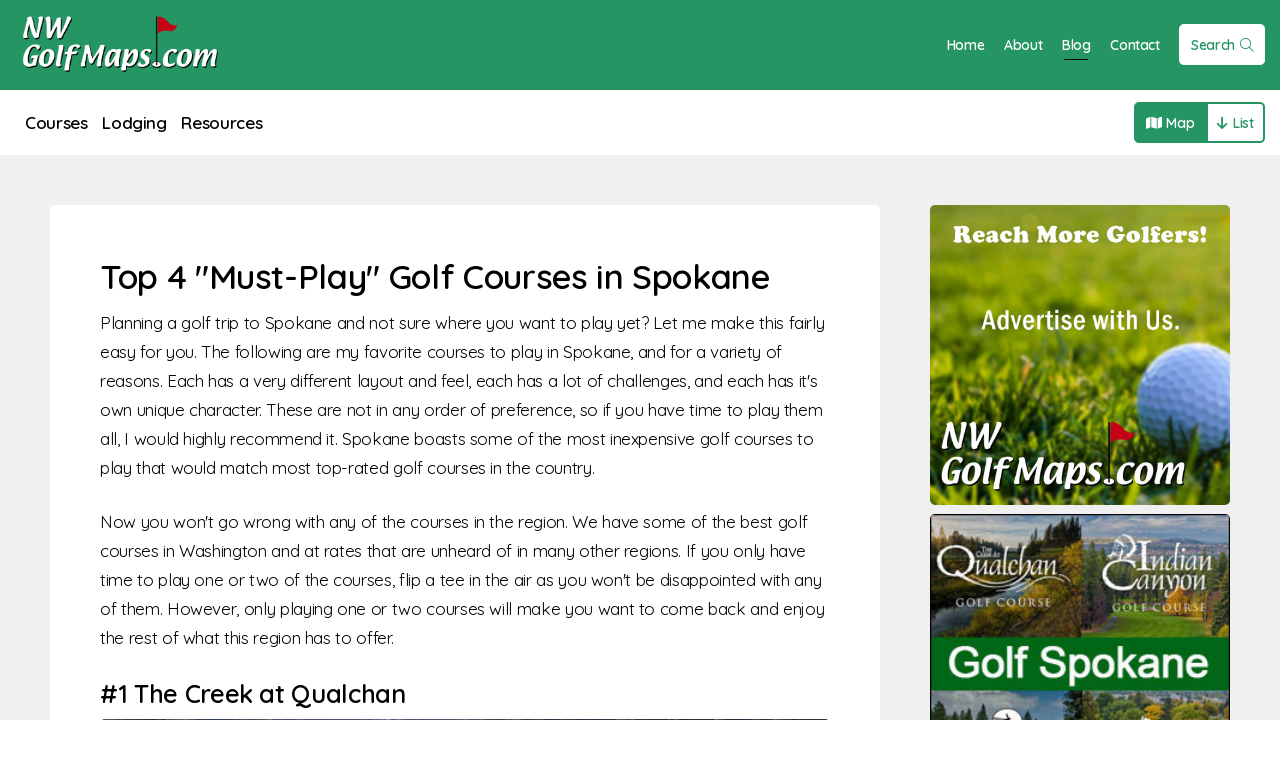

--- FILE ---
content_type: text/html; charset=UTF-8
request_url: https://nwgolfmaps.com/blog/top-must-play-golf-courses-in-spokane
body_size: 4109
content:
<!DOCTYPE html>

<html lang="en">
<head>
<title>Northwest Golf Maps | Blog | Top 4 &quot;Must-Play&quot; Golf Courses in Spokane</title>
    <meta http-equiv="Content-Type" content="text/html; charset=UTF-8">
    <meta name="viewport" content="width=device-width,initial-scale=1">
    <meta name="HandheldFriendly" content="true">
    <meta name="robots" content="all">
    <meta name="description" content="Northwest Golf Maps is your one-stop-shop for all things northwest golf and lodging! Find the best places to play and stay at NWGolfMaps.com.">
    <meta name="apple-mobile-web-app-capable" content="yes">
    <meta name="apple-mobile-web-app-status-bar-style" content="black">
    <meta name="apple-mobile-web-app-title" content="Northwest Golf Maps">
	<meta property="og:site_name" content="Northwest Golf Maps" />
	<meta property="og:locale" content="en_US" />
	<meta property="og:type" content="website" />
    <meta property="og:title" content="Blog | Top 4 &quot;Must-Play&quot; Golf Courses in Spokane" />
    <meta property="og:type" content="website" />
    <meta property="og:description" content="Northwest Golf Maps is your one-stop-shop for all things northwest golf and lodging! Find the best places to play and stay at NWGolfMaps.com." />
    <meta property="og:url" content="https://nwgolfmaps.com/blog/top-must-play-golf-courses-in-spokane" />
    <meta property="og:image" content="https://nwgolfmaps.com/images/logo-green.png" />
    <meta name="twitter:card" content="summary" />
    <meta name="twitter:site" content="@NWGolfMaps" />
    <meta name="twitter:creator" content="@NWGolfMaps" />
    <meta name="twitter:title" content="Blog | Top 4 &quot;Must-Play&quot; Golf Courses in Spokane" />
    <meta name="twitter:description" content="Northwest Golf Maps is your one-stop-shop for all things northwest golf and lodging! Find the best places to play and stay at NWGolfMaps.com." />
    <meta name="twitter:image" content="https://nwgolfmaps.com/images/logo-green.png" />
    <meta name="csrf-token" content="OdOO95F1BEOfHrq4hMUhO2EGo892VtikIFhXywsP">
    <link rel="canonical" href="https://nwgolfmaps.com/blog/top-must-play-golf-courses-in-spokane" />
    <link rel="shortcut icon" href="/images/icon.png" />
    <link rel="preconnect" href="https://fonts.googleapis.com">
    <link rel="preconnect" href="https://fonts.gstatic.com" crossorigin>
    <link href="https://fonts.googleapis.com/css2?family=Quicksand:wght@300;400;600&display=swap" rel="stylesheet">
    <link rel="preload" as="style" href="https://nwgolfmaps.com/build/assets/app-401e3b6d.css" /><link rel="stylesheet" href="https://nwgolfmaps.com/build/assets/app-401e3b6d.css" />    <script async src="https://www.googletagmanager.com/gtag/js?id=G-0YKZZ01EM6"></script>
    <script>
    window.dataLayer = window.dataLayer || [];
    function gtag(){dataLayer.push(arguments);}
    gtag('js', new Date());

    gtag('config', 'G-0YKZZ01EM6');
    </script>
</head>

<body>

<div id="app">
    <nav>
        <a href="/" class="logo"><img src="/images/logo-white.png" alt="Pacific Northwest Golf Maps"></a>
        <div class="buttons">
            <a href="/" class="link">Home</a>
            <a href="/about" class="link">About</a>
            <a href="/blog" class="link active">Blog</a>
            <a href="/contact" class="link">Contact</a>
            <a href="/search" class="button">Search<span class="fa-light fa-search"></span></a>
        </div>
    </nav>
    <div class="subnav">
        <div class="links">
            <a href="/regions/golf-courses/list">Courses</a>
            <a href="/regions/lodging/list">Lodging</a>
            <a href="/resources">Resources</a>
        </div>
        <div class="browser"><a href="/select-view/map"><span class="fa-solid fa-map"></span><span class="fa-solid fa-arrow-down"></span>Map</a><a href="/select-view/list" class="active"><span class="fa-solid fa-th-large"></span><span class="fa-solid fa-arrow-down"></span>List</a></div>
    </div>
    <div class="nav-buffer"></div>
    
<div class="core-wrapper standard-padding">
    <div class="details-table margin-top-removal">
        <div class="details-big-info">
            <div class="big-block">
                <h1>Top 4 &quot;Must-Play&quot; Golf Courses in Spokane</h1>
                <p>Planning a golf trip to Spokane and not sure where you want to play yet? Let me make this fairly easy for you. The following are my favorite courses to play in Spokane, and for a variety of reasons. Each has a very different layout and feel, each has a lot of challenges, and each has it's own unique character. These are not in any order of preference, so if you have time to play them all, I would highly recommend it. Spokane boasts some of the most inexpensive golf courses to play that would match most top-rated golf courses in the country.&nbsp;</p>
<p>Now you won't go wrong with any of the courses in the region. We have some of the best golf courses in Washington and at rates that are unheard of in many other regions. If you only have time to play one or two of the courses, flip a tee in the air as you won't be disappointed with any of them. However, only playing one or two courses will make you want to come back and enjoy the rest of what this region has to offer.&nbsp;&nbsp;<br></p>
<ul></ul>

                                <h2>#1 The Creek at Qualchan</h2>
                <h4></h4>
                <img src="https://storage.googleapis.com/night-fox-clients-storage/nwgolfmaps.com/locations/photos/primary/1000.649ba63f1f1456.76556009.jpg" alt="The Creek at Qualchan">
                <p>Spokane's newest golf course features a creek meandering throughout the course, five ponds, wooded and hilly areas, and holes with open beauty and well-protected greens. Qualchan is located in a very natural setting, and is a sanctuary for many species of birds and wildlife. Qualchan's par 72 and 6,559 yards will give all skill levels a special golf experience. Qualchan also offers many challenges with bunkers surrounding all greens and a number of ponds throughout the course, not to mention the creek that runs through the course, it's a visual beauty to play.</p>
                                <h2>#2 Kalispel Golf and Country Club</h2>
                <h4></h4>
                <img src="https://storage.googleapis.com/night-fox-clients-storage/nwgolfmaps.com/locations/photos/primary/1000.649ba6d789b396.44100882.jpg" alt="Kalispel Golf and Country Club">
                <p>Located on the north side of scenic Spokane, WA., the historic Kalispel Golf and Country Club provides the ultimate Inland Northwest golf experience. Members enjoy a challenging, yet beautiful course, a world-class dining experience, and the highest levels of service and quality in a picturesque setting along the Little Spokane River. Owned and operated by the Kalispel Tribe of Indians, the renovated Kalispel Golf and Country Club provides the ultimate golf experience. Founded in 1898 as the Spokane Country Club, this elegant and historic course has provided decades of golfers with a haven to relax, socialize and simply enjoy the game. The Kalispel Tribe of Indians purchased the course in December 2015, continuing the tradition of excellence at the renamed Kalispel Golf and Country Club – and providing an exciting commitment to the future. The best way to get a tee time is through a stay-and-play package at Northern Quest Casino.</p>
                                <h2>#3 MeadowWood Golf Course</h2>
                <h4></h4>
                <img src="https://storage.googleapis.com/night-fox-clients-storage/nwgolfmaps.com/locations/photos/primary/1000.649ba6a430de64.68065718.jpg" alt="MeadowWood Golf Course">
                <p>Technically not in Spokane, MeadowWood Golf Course is an 18-hole par-72 championship public golf course located in beautiful Liberty Lake, Washington (18 miles east of Downtown Spokane). MeadowWood is a Robert Muir Graves designed, Links style golf course. Opened in 1988, MeadowWood is mainly an open course with strategically placed trees, bunkers, and water features. With a varying set of tees, it can be enjoyed by golfers of all skill levels. In 1996, Golf Digest ranked MeadowWood “One of the Top 10 Best Public Golf Courses in the State of Washington”. With a number of bunkers on every hole and water hazards throughout the course, MeadowWood offers many challenges but is very forgiving at the same time.</p>
                                <h2>#4 Indian Canyon Golf Course</h2>
                <h4></h4>
                <img src="https://storage.googleapis.com/night-fox-clients-storage/nwgolfmaps.com/locations/photos/primary/1000.649ba689b15048.46095335.jpg" alt="Indian Canyon Golf Course">
                <p>A Spokane favorite for most golfers, Indian Canyon was designed in 1930 by H. Chandler Egan and has been chosen by Golf Digest many times as one of the top 25 public courses in the United States. The Canyon sits atop the west entrance to Spokane, overlooking the city. Indian Canyon requires accuracy from the tee to the green. The site of many major tournaments, Indian Canyon has hosted the U.S.G.A. three times; the United States Amateur Public Links Championship in 1941 and 1984; and the United States Women's Amateur Public Links Championship in 1989. Built on a canyon wall with a vertical drop of 240 feet amid many towering pines, the Canyon offers a very diverse and unique playing environment. It is well bunkered and has undulating greens which require a deft touch if par of 71 is to be achieved over the hilly 6,255 yards.</p>
                            </div>
        </div>
        <div class="details-small-info">
                        <a href="/contact/general" target="_blank" class="ad"><img src="https://storage.googleapis.com/night-fox-clients-storage/nwgolfmaps.com/advertisements/photos/primary/500.64d513ef8a1f49.63027123.jpg" alt="Advertise With Us"></a>
                        <a href="https://my.spokanecity.org/golf/" target="_blank" class="ad"><img src="https://storage.googleapis.com/night-fox-clients-storage/nwgolfmaps.com/advertisements/photos/primary/500.647f617c7033d5.27307556.jpg" alt="Golf Spokane"></a>
                        <a href="https://chewelahgolf.com/" target="_blank" class="ad"><img src="https://storage.googleapis.com/night-fox-clients-storage/nwgolfmaps.com/advertisements/photos/primary/500.647f6123b87b91.11736275.jpg" alt="Chewelah Golf &amp; CC"></a>
                        <a href="https://www.visitspokane.com/things-to-do/golf/?utm_source=printanddigital&amp;utm_medium=Mapandwebsite&amp;utm_campaign=2024NWGolfMaps&amp;utm_id=NWGolfMamps2024" target="_blank" class="ad"><img src="https://storage.googleapis.com/night-fox-clients-storage/nwgolfmaps.com/advertisements/photos/primary/500.660b4dd9718774.63151442.jpg" alt="Visit Spokane"></a>
                    </div>
    </div>
</div>

    <footer>
        <div class="grid four no-gap">
            <div class="links">
                <div class="title">Navigation</div>
                <a href="/">Home</a><br>
                <a href="/resources">Resources</a><br>
                <a href="/about">About</a><br>
                <a href="/blog" class="active">Blog</a><br>
                <a href="/contact">Contact</a><br>
                <a href="/search">Search</a><br>
            </div>
            <div class="links">
                <div class="title">Golf Courses</div>
                                <a href="/northwest-washington/golf-courses/list">Northwest Washington</a><br>
                                <a href="/puget-sound-seattle-tacoma/golf-courses/list">Puget Sound/Seattle/Tacoma</a><br>
                                <a href="/southwest-washington/golf-courses/list">Southwest Washington</a><br>
                                <a href="/central-washington/golf-courses/list">Central Washington</a><br>
                                <a href="/eastern-washington/golf-courses/list">Eastern Washington</a><br>
                                <a href="/portland-area/golf-courses/list">Portland Area</a><br>
                                <a href="/western-oregon/golf-courses/list">Western Oregon</a><br>
                                <a href="/central-oregon/golf-courses/list">Central Oregon</a><br>
                                <a href="/eastern-oregon/golf-courses/list">Eastern Oregon</a><br>
                                <a href="/north-idaho/golf-courses/list">North Idaho</a><br>
                                <a href="/southern-idaho-boise-area/golf-courses/list">Southern Idaho/Boise Area</a><br>
                                <a href="/western-montana/golf-courses/list">Western Montana</a><br>
                            </div>
            <div class="links">
                <div class="title">Lodging</div>
                                <a href="/northwest-washington/lodging/list">Northwest Washington</a><br>
                                <a href="/puget-sound-seattle-tacoma/lodging/list">Puget Sound/Seattle/Tacoma</a><br>
                                <a href="/southwest-washington/lodging/list">Southwest Washington</a><br>
                                <a href="/central-washington/lodging/list">Central Washington</a><br>
                                <a href="/eastern-washington/lodging/list">Eastern Washington</a><br>
                                <a href="/portland-area/lodging/list">Portland Area</a><br>
                                <a href="/western-oregon/lodging/list">Western Oregon</a><br>
                                <a href="/central-oregon/lodging/list">Central Oregon</a><br>
                                <a href="/eastern-oregon/lodging/list">Eastern Oregon</a><br>
                                <a href="/north-idaho/lodging/list">North Idaho</a><br>
                                <a href="/southern-idaho-boise-area/lodging/list">Southern Idaho/Boise Area</a><br>
                                <a href="/western-montana/lodging/list">Western Montana</a><br>
                            </div>
            <div class="links">
                <div class="title">Legal Info</div>
                                <a href="/legal/printed-maps-map-distribution">Printed Maps/Map Distribution</a><br>
                                <a href="/legal/cookie-policy">Cookie Policy</a><br>
                                <a href="/legal/terms-of-use">Terms of Use</a><br>
                                <a href="/legal/privacy-policy">Privacy Policy</a><br>
                            </div>
        </div>
    </footer>
</div>
<link rel="modulepreload" href="https://nwgolfmaps.com/build/assets/app-a82a6c23.js" /><script type="module" src="https://nwgolfmaps.com/build/assets/app-a82a6c23.js"></script><script defer src="https://kit.fontawesome.com/cfe83813f7.js" crossorigin="anonymous"></script>
<noscript><strong>We're sorry but this website doesn't work properly without JavaScript enabled. Please enable it to continue.</strong></noscript>

</body>
</html>


--- FILE ---
content_type: application/javascript; charset=utf-8
request_url: https://nwgolfmaps.com/build/assets/app-a82a6c23.js
body_size: 20181
content:
function hn(e,t){const n=Object.create(null),s=e.split(",");for(let r=0;r<s.length;r++)n[s[r]]=!0;return t?r=>!!n[r.toLowerCase()]:r=>!!n[r]}const dr="itemscope,allowfullscreen,formnovalidate,ismap,nomodule,novalidate,readonly",hr=hn(dr);function _s(e){return!!e||e===""}function pn(e){if(F(e)){const t={};for(let n=0;n<e.length;n++){const s=e[n],r=X(s)?mr(s):pn(s);if(r)for(const i in r)t[i]=r[i]}return t}else{if(X(e))return e;if(Q(e))return e}}const pr=/;(?![^(]*\))/g,gr=/:(.+)/;function mr(e){const t={};return e.split(pr).forEach(n=>{if(n){const s=n.split(gr);s.length>1&&(t[s[0].trim()]=s[1].trim())}}),t}function gn(e){let t="";if(X(e))t=e;else if(F(e))for(let n=0;n<e.length;n++){const s=gn(e[n]);s&&(t+=s+" ")}else if(Q(e))for(const n in e)e[n]&&(t+=n+" ");return t.trim()}const K={},ct=[],he=()=>{},_r=()=>!1,br=/^on[^a-z]/,Mt=e=>br.test(e),mn=e=>e.startsWith("onUpdate:"),k=Object.assign,_n=(e,t)=>{const n=e.indexOf(t);n>-1&&e.splice(n,1)},xr=Object.prototype.hasOwnProperty,N=(e,t)=>xr.call(e,t),F=Array.isArray,ft=e=>Pt(e)==="[object Map]",Cr=e=>Pt(e)==="[object Set]",M=e=>typeof e=="function",X=e=>typeof e=="string",bn=e=>typeof e=="symbol",Q=e=>e!==null&&typeof e=="object",bs=e=>Q(e)&&M(e.then)&&M(e.catch),yr=Object.prototype.toString,Pt=e=>yr.call(e),Er=e=>Pt(e).slice(8,-1),wr=e=>Pt(e)==="[object Object]",xn=e=>X(e)&&e!=="NaN"&&e[0]!=="-"&&""+parseInt(e,10)===e,Ct=hn(",key,ref,ref_for,ref_key,onVnodeBeforeMount,onVnodeMounted,onVnodeBeforeUpdate,onVnodeUpdated,onVnodeBeforeUnmount,onVnodeUnmounted"),Nt=e=>{const t=Object.create(null);return n=>t[n]||(t[n]=e(n))},Tr=/-(\w)/g,Ze=Nt(e=>e.replace(Tr,(t,n)=>n?n.toUpperCase():"")),vr=/\B([A-Z])/g,tt=Nt(e=>e.replace(vr,"-$1").toLowerCase()),xs=Nt(e=>e.charAt(0).toUpperCase()+e.slice(1)),$t=Nt(e=>e?`on${xs(e)}`:""),Et=(e,t)=>!Object.is(e,t),Wt=(e,t)=>{for(let n=0;n<e.length;n++)e[n](t)},wt=(e,t,n)=>{Object.defineProperty(e,t,{configurable:!0,enumerable:!1,value:n})},Ar=e=>{const t=parseFloat(e);return isNaN(t)?e:t};let qn;const Or=()=>qn||(qn=typeof globalThis<"u"?globalThis:typeof self<"u"?self:typeof window<"u"?window:typeof global<"u"?global:{});let Le;const pt=[];class Fr{constructor(t=!1){this.active=!0,this.effects=[],this.cleanups=[],!t&&Le&&(this.parent=Le,this.index=(Le.scopes||(Le.scopes=[])).push(this)-1)}run(t){if(this.active)try{return this.on(),t()}finally{this.off()}}on(){this.active&&(pt.push(this),Le=this)}off(){this.active&&(pt.pop(),Le=pt[pt.length-1])}stop(t){if(this.active){if(this.effects.forEach(n=>n.stop()),this.cleanups.forEach(n=>n()),this.scopes&&this.scopes.forEach(n=>n.stop(!0)),this.parent&&!t){const n=this.parent.scopes.pop();n&&n!==this&&(this.parent.scopes[this.index]=n,n.index=this.index)}this.active=!1}}}function Ir(e,t){t=t||Le,t&&t.active&&t.effects.push(e)}const Cn=e=>{const t=new Set(e);return t.w=0,t.n=0,t},Cs=e=>(e.w&Ie)>0,ys=e=>(e.n&Ie)>0,Mr=({deps:e})=>{if(e.length)for(let t=0;t<e.length;t++)e[t].w|=Ie},Pr=e=>{const{deps:t}=e;if(t.length){let n=0;for(let s=0;s<t.length;s++){const r=t[s];Cs(r)&&!ys(r)?r.delete(e):t[n++]=r,r.w&=~Ie,r.n&=~Ie}t.length=n}},Xt=new WeakMap;let ot=0,Ie=1;const Zt=30,it=[];let Be;const Ue=Symbol(""),Qt=Symbol("");class yn{constructor(t,n=null,s){this.fn=t,this.scheduler=n,this.active=!0,this.deps=[],Ir(this,s)}run(){if(!this.active)return this.fn();if(!it.includes(this))try{return it.push(Be=this),Nr(),Ie=1<<++ot,ot<=Zt?Mr(this):zn(this),this.fn()}finally{ot<=Zt&&Pr(this),Ie=1<<--ot,Se(),it.pop();const t=it.length;Be=t>0?it[t-1]:void 0}}stop(){this.active&&(zn(this),this.onStop&&this.onStop(),this.active=!1)}}function zn(e){const{deps:t}=e;if(t.length){for(let n=0;n<t.length;n++)t[n].delete(e);t.length=0}}let Qe=!0;const En=[];function nt(){En.push(Qe),Qe=!1}function Nr(){En.push(Qe),Qe=!0}function Se(){const e=En.pop();Qe=e===void 0?!0:e}function oe(e,t,n){if(!Es())return;let s=Xt.get(e);s||Xt.set(e,s=new Map);let r=s.get(n);r||s.set(n,r=Cn()),ws(r)}function Es(){return Qe&&Be!==void 0}function ws(e,t){let n=!1;ot<=Zt?ys(e)||(e.n|=Ie,n=!Cs(e)):n=!e.has(Be),n&&(e.add(Be),Be.deps.push(e))}function Ee(e,t,n,s,r,i){const l=Xt.get(e);if(!l)return;let c=[];if(t==="clear")c=[...l.values()];else if(n==="length"&&F(e))l.forEach((u,d)=>{(d==="length"||d>=s)&&c.push(u)});else switch(n!==void 0&&c.push(l.get(n)),t){case"add":F(e)?xn(n)&&c.push(l.get("length")):(c.push(l.get(Ue)),ft(e)&&c.push(l.get(Qt)));break;case"delete":F(e)||(c.push(l.get(Ue)),ft(e)&&c.push(l.get(Qt)));break;case"set":ft(e)&&c.push(l.get(Ue));break}if(c.length===1)c[0]&&Gt(c[0]);else{const u=[];for(const d of c)d&&u.push(...d);Gt(Cn(u))}}function Gt(e,t){for(const n of F(e)?e:[...e])(n!==Be||n.allowRecurse)&&(n.scheduler?n.scheduler():n.run())}const Rr=hn("__proto__,__v_isRef,__isVue"),Ts=new Set(Object.getOwnPropertyNames(Symbol).map(e=>Symbol[e]).filter(bn)),Lr=wn(),Hr=wn(!1,!0),jr=wn(!0),Vn=Br();function Br(){const e={};return["includes","indexOf","lastIndexOf"].forEach(t=>{e[t]=function(...n){const s=j(this);for(let i=0,l=this.length;i<l;i++)oe(s,"get",i+"");const r=s[t](...n);return r===-1||r===!1?s[t](...n.map(j)):r}}),["push","pop","shift","unshift","splice"].forEach(t=>{e[t]=function(...n){nt();const s=j(this)[t].apply(this,n);return Se(),s}}),e}function wn(e=!1,t=!1){return function(s,r,i){if(r==="__v_isReactive")return!e;if(r==="__v_isReadonly")return e;if(r==="__v_raw"&&i===(e?t?Gr:Is:t?Fs:Os).get(s))return s;const l=F(s);if(!e&&l&&N(Vn,r))return Reflect.get(Vn,r,i);const c=Reflect.get(s,r,i);return(bn(r)?Ts.has(r):Rr(r))||(e||oe(s,"get",r),t)?c:te(c)?!l||!xn(r)?c.value:c:Q(c)?e?Ms(c):An(c):c}}const Ur=vs(),Kr=vs(!0);function vs(e=!1){return function(n,s,r,i){let l=n[s];if(!e&&!Fn(r)&&(r=j(r),l=j(l),!F(n)&&te(l)&&!te(r)))return l.value=r,!0;const c=F(n)&&xn(s)?Number(s)<n.length:N(n,s),u=Reflect.set(n,s,r,i);return n===j(i)&&(c?Et(r,l)&&Ee(n,"set",s,r):Ee(n,"add",s,r)),u}}function Dr(e,t){const n=N(e,t);e[t];const s=Reflect.deleteProperty(e,t);return s&&n&&Ee(e,"delete",t,void 0),s}function Sr(e,t){const n=Reflect.has(e,t);return(!bn(t)||!Ts.has(t))&&oe(e,"has",t),n}function $r(e){return oe(e,"iterate",F(e)?"length":Ue),Reflect.ownKeys(e)}const As={get:Lr,set:Ur,deleteProperty:Dr,has:Sr,ownKeys:$r},Wr={get:jr,set(e,t){return!0},deleteProperty(e,t){return!0}},qr=k({},As,{get:Hr,set:Kr}),Tn=e=>e,Rt=e=>Reflect.getPrototypeOf(e);function gt(e,t,n=!1,s=!1){e=e.__v_raw;const r=j(e),i=j(t);t!==i&&!n&&oe(r,"get",t),!n&&oe(r,"get",i);const{has:l}=Rt(r),c=s?Tn:n?Mn:In;if(l.call(r,t))return c(e.get(t));if(l.call(r,i))return c(e.get(i));e!==r&&e.get(t)}function mt(e,t=!1){const n=this.__v_raw,s=j(n),r=j(e);return e!==r&&!t&&oe(s,"has",e),!t&&oe(s,"has",r),e===r?n.has(e):n.has(e)||n.has(r)}function _t(e,t=!1){return e=e.__v_raw,!t&&oe(j(e),"iterate",Ue),Reflect.get(e,"size",e)}function Jn(e){e=j(e);const t=j(this);return Rt(t).has.call(t,e)||(t.add(e),Ee(t,"add",e,e)),this}function Yn(e,t){t=j(t);const n=j(this),{has:s,get:r}=Rt(n);let i=s.call(n,e);i||(e=j(e),i=s.call(n,e));const l=r.call(n,e);return n.set(e,t),i?Et(t,l)&&Ee(n,"set",e,t):Ee(n,"add",e,t),this}function kn(e){const t=j(this),{has:n,get:s}=Rt(t);let r=n.call(t,e);r||(e=j(e),r=n.call(t,e)),s&&s.call(t,e);const i=t.delete(e);return r&&Ee(t,"delete",e,void 0),i}function Xn(){const e=j(this),t=e.size!==0,n=e.clear();return t&&Ee(e,"clear",void 0,void 0),n}function bt(e,t){return function(s,r){const i=this,l=i.__v_raw,c=j(l),u=t?Tn:e?Mn:In;return!e&&oe(c,"iterate",Ue),l.forEach((d,m)=>s.call(r,u(d),u(m),i))}}function xt(e,t,n){return function(...s){const r=this.__v_raw,i=j(r),l=ft(i),c=e==="entries"||e===Symbol.iterator&&l,u=e==="keys"&&l,d=r[e](...s),m=n?Tn:t?Mn:In;return!t&&oe(i,"iterate",u?Qt:Ue),{next(){const{value:y,done:E}=d.next();return E?{value:y,done:E}:{value:c?[m(y[0]),m(y[1])]:m(y),done:E}},[Symbol.iterator](){return this}}}}function ve(e){return function(...t){return e==="delete"?!1:this}}function zr(){const e={get(i){return gt(this,i)},get size(){return _t(this)},has:mt,add:Jn,set:Yn,delete:kn,clear:Xn,forEach:bt(!1,!1)},t={get(i){return gt(this,i,!1,!0)},get size(){return _t(this)},has:mt,add:Jn,set:Yn,delete:kn,clear:Xn,forEach:bt(!1,!0)},n={get(i){return gt(this,i,!0)},get size(){return _t(this,!0)},has(i){return mt.call(this,i,!0)},add:ve("add"),set:ve("set"),delete:ve("delete"),clear:ve("clear"),forEach:bt(!0,!1)},s={get(i){return gt(this,i,!0,!0)},get size(){return _t(this,!0)},has(i){return mt.call(this,i,!0)},add:ve("add"),set:ve("set"),delete:ve("delete"),clear:ve("clear"),forEach:bt(!0,!0)};return["keys","values","entries",Symbol.iterator].forEach(i=>{e[i]=xt(i,!1,!1),n[i]=xt(i,!0,!1),t[i]=xt(i,!1,!0),s[i]=xt(i,!0,!0)}),[e,n,t,s]}const[Vr,Jr,Yr,kr]=zr();function vn(e,t){const n=t?e?kr:Yr:e?Jr:Vr;return(s,r,i)=>r==="__v_isReactive"?!e:r==="__v_isReadonly"?e:r==="__v_raw"?s:Reflect.get(N(n,r)&&r in s?n:s,r,i)}const Xr={get:vn(!1,!1)},Zr={get:vn(!1,!0)},Qr={get:vn(!0,!1)},Os=new WeakMap,Fs=new WeakMap,Is=new WeakMap,Gr=new WeakMap;function ei(e){switch(e){case"Object":case"Array":return 1;case"Map":case"Set":case"WeakMap":case"WeakSet":return 2;default:return 0}}function ti(e){return e.__v_skip||!Object.isExtensible(e)?0:ei(Er(e))}function An(e){return e&&e.__v_isReadonly?e:On(e,!1,As,Xr,Os)}function ni(e){return On(e,!1,qr,Zr,Fs)}function Ms(e){return On(e,!0,Wr,Qr,Is)}function On(e,t,n,s,r){if(!Q(e)||e.__v_raw&&!(t&&e.__v_isReactive))return e;const i=r.get(e);if(i)return i;const l=ti(e);if(l===0)return e;const c=new Proxy(e,l===2?s:n);return r.set(e,c),c}function Xe(e){return Fn(e)?Xe(e.__v_raw):!!(e&&e.__v_isReactive)}function Fn(e){return!!(e&&e.__v_isReadonly)}function Ps(e){return Xe(e)||Fn(e)}function j(e){const t=e&&e.__v_raw;return t?j(t):e}function Ns(e){return wt(e,"__v_skip",!0),e}const In=e=>Q(e)?An(e):e,Mn=e=>Q(e)?Ms(e):e;function si(e){Es()&&(e=j(e),e.dep||(e.dep=Cn()),ws(e.dep))}function ri(e,t){e=j(e),e.dep&&Gt(e.dep)}function te(e){return!!(e&&e.__v_isRef===!0)}function ii(e){return te(e)?e.value:e}const oi={get:(e,t,n)=>ii(Reflect.get(e,t,n)),set:(e,t,n,s)=>{const r=e[t];return te(r)&&!te(n)?(r.value=n,!0):Reflect.set(e,t,n,s)}};function Rs(e){return Xe(e)?e:new Proxy(e,oi)}class li{constructor(t,n,s){this._setter=n,this.dep=void 0,this._dirty=!0,this.__v_isRef=!0,this.effect=new yn(t,()=>{this._dirty||(this._dirty=!0,ri(this))}),this.__v_isReadonly=s}get value(){const t=j(this);return si(t),t._dirty&&(t._dirty=!1,t._value=t.effect.run()),t._value}set value(t){this._setter(t)}}function ci(e,t){let n,s;const r=M(e);return r?(n=e,s=he):(n=e.get,s=e.set),new li(n,s,r||!s)}Promise.resolve();function fi(e,t,...n){const s=e.vnode.props||K;let r=n;const i=t.startsWith("update:"),l=i&&t.slice(7);if(l&&l in s){const m=`${l==="modelValue"?"model":l}Modifiers`,{number:y,trim:E}=s[m]||K;E?r=n.map(O=>O.trim()):y&&(r=n.map(Ar))}let c,u=s[c=$t(t)]||s[c=$t(Ze(t))];!u&&i&&(u=s[c=$t(tt(t))]),u&&fe(u,e,6,r);const d=s[c+"Once"];if(d){if(!e.emitted)e.emitted={};else if(e.emitted[c])return;e.emitted[c]=!0,fe(d,e,6,r)}}function Ls(e,t,n=!1){const s=t.emitsCache,r=s.get(e);if(r!==void 0)return r;const i=e.emits;let l={},c=!1;if(!M(e)){const u=d=>{const m=Ls(d,t,!0);m&&(c=!0,k(l,m))};!n&&t.mixins.length&&t.mixins.forEach(u),e.extends&&u(e.extends),e.mixins&&e.mixins.forEach(u)}return!i&&!c?(s.set(e,null),null):(F(i)?i.forEach(u=>l[u]=null):k(l,i),s.set(e,l),l)}function Pn(e,t){return!e||!Mt(t)?!1:(t=t.slice(2).replace(/Once$/,""),N(e,t[0].toLowerCase()+t.slice(1))||N(e,tt(t))||N(e,t))}let be=null,Hs=null;function Tt(e){const t=be;return be=e,Hs=e&&e.type.__scopeId||null,t}function ui(e,t=be,n){if(!t||e._n)return e;const s=(...r)=>{s._d&&os(-1);const i=Tt(t),l=e(...r);return Tt(i),s._d&&os(1),l};return s._n=!0,s._c=!0,s._d=!0,s}function qt(e){const{type:t,vnode:n,proxy:s,withProxy:r,props:i,propsOptions:[l],slots:c,attrs:u,emit:d,render:m,renderCache:y,data:E,setupState:O,ctx:L,inheritAttrs:H}=e;let I,R;const le=Tt(e);try{if(n.shapeFlag&4){const q=r||s;I=_e(m.call(q,q,y,i,O,E,L)),R=u}else{const q=t;I=_e(q.length>1?q(i,{attrs:u,slots:c,emit:d}):q(i,null)),R=t.props?u:ai(u)}}catch(q){Bt(q,e,1),I=Ke(Me)}let V=I;if(R&&H!==!1){const q=Object.keys(R),{shapeFlag:ne}=V;q.length&&ne&7&&(l&&q.some(mn)&&(R=di(R,l)),V=Ge(V,R))}return n.dirs&&(V.dirs=V.dirs?V.dirs.concat(n.dirs):n.dirs),n.transition&&(V.transition=n.transition),I=V,Tt(le),I}const ai=e=>{let t;for(const n in e)(n==="class"||n==="style"||Mt(n))&&((t||(t={}))[n]=e[n]);return t},di=(e,t)=>{const n={};for(const s in e)(!mn(s)||!(s.slice(9)in t))&&(n[s]=e[s]);return n};function hi(e,t,n){const{props:s,children:r,component:i}=e,{props:l,children:c,patchFlag:u}=t,d=i.emitsOptions;if(t.dirs||t.transition)return!0;if(n&&u>=0){if(u&1024)return!0;if(u&16)return s?Zn(s,l,d):!!l;if(u&8){const m=t.dynamicProps;for(let y=0;y<m.length;y++){const E=m[y];if(l[E]!==s[E]&&!Pn(d,E))return!0}}}else return(r||c)&&(!c||!c.$stable)?!0:s===l?!1:s?l?Zn(s,l,d):!0:!!l;return!1}function Zn(e,t,n){const s=Object.keys(t);if(s.length!==Object.keys(e).length)return!0;for(let r=0;r<s.length;r++){const i=s[r];if(t[i]!==e[i]&&!Pn(n,i))return!0}return!1}function pi({vnode:e,parent:t},n){for(;t&&t.subTree===e;)(e=t.vnode).el=n,t=t.parent}const gi=e=>e.__isSuspense;function mi(e,t){t&&t.pendingBranch?F(e)?t.effects.push(...e):t.effects.push(e):mo(e)}function _i(e,t){if(Y){let n=Y.provides;const s=Y.parent&&Y.parent.provides;s===n&&(n=Y.provides=Object.create(s)),n[e]=t}}function zt(e,t,n=!1){const s=Y||be;if(s){const r=s.parent==null?s.vnode.appContext&&s.vnode.appContext.provides:s.parent.provides;if(r&&e in r)return r[e];if(arguments.length>1)return n&&M(t)?t.call(s.proxy):t}}function bi(){const e={isMounted:!1,isLeaving:!1,isUnmounting:!1,leavingVNodes:new Map};return Ks(()=>{e.isMounted=!0}),Ds(()=>{e.isUnmounting=!0}),e}const ce=[Function,Array],xi={name:"BaseTransition",props:{mode:String,appear:Boolean,persisted:Boolean,onBeforeEnter:ce,onEnter:ce,onAfterEnter:ce,onEnterCancelled:ce,onBeforeLeave:ce,onLeave:ce,onAfterLeave:ce,onLeaveCancelled:ce,onBeforeAppear:ce,onAppear:ce,onAfterAppear:ce,onAppearCancelled:ce},setup(e,{slots:t}){const n=ro(),s=bi();let r;return()=>{const i=t.default&&Bs(t.default(),!0);if(!i||!i.length)return;const l=j(e),{mode:c}=l,u=i[0];if(s.isLeaving)return Vt(u);const d=Qn(u);if(!d)return Vt(u);const m=en(d,l,s,n);tn(d,m);const y=n.subTree,E=y&&Qn(y);let O=!1;const{getTransitionKey:L}=d.type;if(L){const H=L();r===void 0?r=H:H!==r&&(r=H,O=!0)}if(E&&E.type!==Me&&(!je(d,E)||O)){const H=en(E,l,s,n);if(tn(E,H),c==="out-in")return s.isLeaving=!0,H.afterLeave=()=>{s.isLeaving=!1,n.update()},Vt(u);c==="in-out"&&d.type!==Me&&(H.delayLeave=(I,R,le)=>{const V=js(s,E);V[String(E.key)]=E,I._leaveCb=()=>{R(),I._leaveCb=void 0,delete m.delayedLeave},m.delayedLeave=le})}return u}}},Ci=xi;function js(e,t){const{leavingVNodes:n}=e;let s=n.get(t.type);return s||(s=Object.create(null),n.set(t.type,s)),s}function en(e,t,n,s){const{appear:r,mode:i,persisted:l=!1,onBeforeEnter:c,onEnter:u,onAfterEnter:d,onEnterCancelled:m,onBeforeLeave:y,onLeave:E,onAfterLeave:O,onLeaveCancelled:L,onBeforeAppear:H,onAppear:I,onAfterAppear:R,onAppearCancelled:le}=t,V=String(e.key),q=js(n,e),ne=(B,J)=>{B&&fe(B,s,9,J)},Pe={mode:i,persisted:l,beforeEnter(B){let J=c;if(!n.isMounted)if(r)J=H||c;else return;B._leaveCb&&B._leaveCb(!0);const z=q[V];z&&je(e,z)&&z.el._leaveCb&&z.el._leaveCb(),ne(J,[B])},enter(B){let J=u,z=d,ue=m;if(!n.isMounted)if(r)J=I||u,z=R||d,ue=le||m;else return;let se=!1;const ae=B._enterCb=$e=>{se||(se=!0,$e?ne(ue,[B]):ne(z,[B]),Pe.delayedLeave&&Pe.delayedLeave(),B._enterCb=void 0)};J?(J(B,ae),J.length<=1&&ae()):ae()},leave(B,J){const z=String(e.key);if(B._enterCb&&B._enterCb(!0),n.isUnmounting)return J();ne(y,[B]);let ue=!1;const se=B._leaveCb=ae=>{ue||(ue=!0,J(),ae?ne(L,[B]):ne(O,[B]),B._leaveCb=void 0,q[z]===e&&delete q[z])};q[z]=e,E?(E(B,se),E.length<=1&&se()):se()},clone(B){return en(B,t,n,s)}};return Pe}function Vt(e){if(Lt(e))return e=Ge(e),e.children=null,e}function Qn(e){return Lt(e)?e.children?e.children[0]:void 0:e}function tn(e,t){e.shapeFlag&6&&e.component?tn(e.component.subTree,t):e.shapeFlag&128?(e.ssContent.transition=t.clone(e.ssContent),e.ssFallback.transition=t.clone(e.ssFallback)):e.transition=t}function Bs(e,t=!1){let n=[],s=0;for(let r=0;r<e.length;r++){const i=e[r];i.type===me?(i.patchFlag&128&&s++,n=n.concat(Bs(i.children,t))):(t||i.type!==Me)&&n.push(i)}if(s>1)for(let r=0;r<n.length;r++)n[r].patchFlag=-2;return n}const nn=e=>!!e.type.__asyncLoader,Lt=e=>e.type.__isKeepAlive;function yi(e,t){Us(e,"a",t)}function Ei(e,t){Us(e,"da",t)}function Us(e,t,n=Y){const s=e.__wdc||(e.__wdc=()=>{let r=n;for(;r;){if(r.isDeactivated)return;r=r.parent}return e()});if(Ht(t,s,n),n){let r=n.parent;for(;r&&r.parent;)Lt(r.parent.vnode)&&wi(s,t,n,r),r=r.parent}}function wi(e,t,n,s){const r=Ht(t,e,s,!0);Ss(()=>{_n(s[t],r)},n)}function Ht(e,t,n=Y,s=!1){if(n){const r=n[e]||(n[e]=[]),i=t.__weh||(t.__weh=(...l)=>{if(n.isUnmounted)return;nt(),et(n);const c=fe(t,n,e,l);return De(),Se(),c});return s?r.unshift(i):r.push(i),i}}const we=e=>(t,n=Y)=>(!Ot||e==="sp")&&Ht(e,t,n),Ti=we("bm"),Ks=we("m"),vi=we("bu"),Ai=we("u"),Ds=we("bum"),Ss=we("um"),Oi=we("sp"),Fi=we("rtg"),Ii=we("rtc");function Mi(e,t=Y){Ht("ec",e,t)}let sn=!0;function Pi(e){const t=Ws(e),n=e.proxy,s=e.ctx;sn=!1,t.beforeCreate&&Gn(t.beforeCreate,e,"bc");const{data:r,computed:i,methods:l,watch:c,provide:u,inject:d,created:m,beforeMount:y,mounted:E,beforeUpdate:O,updated:L,activated:H,deactivated:I,beforeDestroy:R,beforeUnmount:le,destroyed:V,unmounted:q,render:ne,renderTracked:Pe,renderTriggered:B,errorCaptured:J,serverPrefetch:z,expose:ue,inheritAttrs:se,components:ae,directives:$e,filters:Un}=t;if(d&&Ni(d,s,null,e.appContext.config.unwrapInjectedRef),l)for(const W in l){const D=l[W];M(D)&&(s[W]=D.bind(n))}if(r){const W=r.call(n,n);Q(W)&&(e.data=An(W))}if(sn=!0,i)for(const W in i){const D=i[W],xe=M(D)?D.bind(n,n):M(D.get)?D.get.bind(n,n):he,Kt=!M(D)&&M(D.set)?D.set.bind(n):he,st=ci({get:xe,set:Kt});Object.defineProperty(s,W,{enumerable:!0,configurable:!0,get:()=>st.value,set:We=>st.value=We})}if(c)for(const W in c)$s(c[W],s,n,W);if(u){const W=M(u)?u.call(n):u;Reflect.ownKeys(W).forEach(D=>{_i(D,W[D])})}m&&Gn(m,e,"c");function G(W,D){F(D)?D.forEach(xe=>W(xe.bind(n))):D&&W(D.bind(n))}if(G(Ti,y),G(Ks,E),G(vi,O),G(Ai,L),G(yi,H),G(Ei,I),G(Mi,J),G(Ii,Pe),G(Fi,B),G(Ds,le),G(Ss,q),G(Oi,z),F(ue))if(ue.length){const W=e.exposed||(e.exposed={});ue.forEach(D=>{Object.defineProperty(W,D,{get:()=>n[D],set:xe=>n[D]=xe})})}else e.exposed||(e.exposed={});ne&&e.render===he&&(e.render=ne),se!=null&&(e.inheritAttrs=se),ae&&(e.components=ae),$e&&(e.directives=$e)}function Ni(e,t,n=he,s=!1){F(e)&&(e=rn(e));for(const r in e){const i=e[r];let l;Q(i)?"default"in i?l=zt(i.from||r,i.default,!0):l=zt(i.from||r):l=zt(i),te(l)&&s?Object.defineProperty(t,r,{enumerable:!0,configurable:!0,get:()=>l.value,set:c=>l.value=c}):t[r]=l}}function Gn(e,t,n){fe(F(e)?e.map(s=>s.bind(t.proxy)):e.bind(t.proxy),t,n)}function $s(e,t,n,s){const r=s.includes(".")?cr(n,s):()=>n[s];if(X(e)){const i=t[e];M(i)&&Yt(r,i)}else if(M(e))Yt(r,e.bind(n));else if(Q(e))if(F(e))e.forEach(i=>$s(i,t,n,s));else{const i=M(e.handler)?e.handler.bind(n):t[e.handler];M(i)&&Yt(r,i,e)}}function Ws(e){const t=e.type,{mixins:n,extends:s}=t,{mixins:r,optionsCache:i,config:{optionMergeStrategies:l}}=e.appContext,c=i.get(t);let u;return c?u=c:!r.length&&!n&&!s?u=t:(u={},r.length&&r.forEach(d=>vt(u,d,l,!0)),vt(u,t,l)),i.set(t,u),u}function vt(e,t,n,s=!1){const{mixins:r,extends:i}=t;i&&vt(e,i,n,!0),r&&r.forEach(l=>vt(e,l,n,!0));for(const l in t)if(!(s&&l==="expose")){const c=Ri[l]||n&&n[l];e[l]=c?c(e[l],t[l]):t[l]}return e}const Ri={data:es,props:He,emits:He,methods:He,computed:He,beforeCreate:Z,created:Z,beforeMount:Z,mounted:Z,beforeUpdate:Z,updated:Z,beforeDestroy:Z,beforeUnmount:Z,destroyed:Z,unmounted:Z,activated:Z,deactivated:Z,errorCaptured:Z,serverPrefetch:Z,components:He,directives:He,watch:Hi,provide:es,inject:Li};function es(e,t){return t?e?function(){return k(M(e)?e.call(this,this):e,M(t)?t.call(this,this):t)}:t:e}function Li(e,t){return He(rn(e),rn(t))}function rn(e){if(F(e)){const t={};for(let n=0;n<e.length;n++)t[e[n]]=e[n];return t}return e}function Z(e,t){return e?[...new Set([].concat(e,t))]:t}function He(e,t){return e?k(k(Object.create(null),e),t):t}function Hi(e,t){if(!e)return t;if(!t)return e;const n=k(Object.create(null),e);for(const s in t)n[s]=Z(e[s],t[s]);return n}function ji(e,t,n,s=!1){const r={},i={};wt(i,jt,1),e.propsDefaults=Object.create(null),qs(e,t,r,i);for(const l in e.propsOptions[0])l in r||(r[l]=void 0);n?e.props=s?r:ni(r):e.type.props?e.props=r:e.props=i,e.attrs=i}function Bi(e,t,n,s){const{props:r,attrs:i,vnode:{patchFlag:l}}=e,c=j(r),[u]=e.propsOptions;let d=!1;if((s||l>0)&&!(l&16)){if(l&8){const m=e.vnode.dynamicProps;for(let y=0;y<m.length;y++){let E=m[y];const O=t[E];if(u)if(N(i,E))O!==i[E]&&(i[E]=O,d=!0);else{const L=Ze(E);r[L]=on(u,c,L,O,e,!1)}else O!==i[E]&&(i[E]=O,d=!0)}}}else{qs(e,t,r,i)&&(d=!0);let m;for(const y in c)(!t||!N(t,y)&&((m=tt(y))===y||!N(t,m)))&&(u?n&&(n[y]!==void 0||n[m]!==void 0)&&(r[y]=on(u,c,y,void 0,e,!0)):delete r[y]);if(i!==c)for(const y in i)(!t||!N(t,y))&&(delete i[y],d=!0)}d&&Ee(e,"set","$attrs")}function qs(e,t,n,s){const[r,i]=e.propsOptions;let l=!1,c;if(t)for(let u in t){if(Ct(u))continue;const d=t[u];let m;r&&N(r,m=Ze(u))?!i||!i.includes(m)?n[m]=d:(c||(c={}))[m]=d:Pn(e.emitsOptions,u)||(!(u in s)||d!==s[u])&&(s[u]=d,l=!0)}if(i){const u=j(n),d=c||K;for(let m=0;m<i.length;m++){const y=i[m];n[y]=on(r,u,y,d[y],e,!N(d,y))}}return l}function on(e,t,n,s,r,i){const l=e[n];if(l!=null){const c=N(l,"default");if(c&&s===void 0){const u=l.default;if(l.type!==Function&&M(u)){const{propsDefaults:d}=r;n in d?s=d[n]:(et(r),s=d[n]=u.call(null,t),De())}else s=u}l[0]&&(i&&!c?s=!1:l[1]&&(s===""||s===tt(n))&&(s=!0))}return s}function zs(e,t,n=!1){const s=t.propsCache,r=s.get(e);if(r)return r;const i=e.props,l={},c=[];let u=!1;if(!M(e)){const m=y=>{u=!0;const[E,O]=zs(y,t,!0);k(l,E),O&&c.push(...O)};!n&&t.mixins.length&&t.mixins.forEach(m),e.extends&&m(e.extends),e.mixins&&e.mixins.forEach(m)}if(!i&&!u)return s.set(e,ct),ct;if(F(i))for(let m=0;m<i.length;m++){const y=Ze(i[m]);ts(y)&&(l[y]=K)}else if(i)for(const m in i){const y=Ze(m);if(ts(y)){const E=i[m],O=l[y]=F(E)||M(E)?{type:E}:E;if(O){const L=rs(Boolean,O.type),H=rs(String,O.type);O[0]=L>-1,O[1]=H<0||L<H,(L>-1||N(O,"default"))&&c.push(y)}}}const d=[l,c];return s.set(e,d),d}function ts(e){return e[0]!=="$"}function ns(e){const t=e&&e.toString().match(/^\s*function (\w+)/);return t?t[1]:e===null?"null":""}function ss(e,t){return ns(e)===ns(t)}function rs(e,t){return F(t)?t.findIndex(n=>ss(n,e)):M(t)&&ss(t,e)?0:-1}const Vs=e=>e[0]==="_"||e==="$stable",Nn=e=>F(e)?e.map(_e):[_e(e)],Ui=(e,t,n)=>{const s=ui((...r)=>Nn(t(...r)),n);return s._c=!1,s},Js=(e,t,n)=>{const s=e._ctx;for(const r in e){if(Vs(r))continue;const i=e[r];if(M(i))t[r]=Ui(r,i,s);else if(i!=null){const l=Nn(i);t[r]=()=>l}}},Ys=(e,t)=>{const n=Nn(t);e.slots.default=()=>n},Ki=(e,t)=>{if(e.vnode.shapeFlag&32){const n=t._;n?(e.slots=j(t),wt(t,"_",n)):Js(t,e.slots={})}else e.slots={},t&&Ys(e,t);wt(e.slots,jt,1)},Di=(e,t,n)=>{const{vnode:s,slots:r}=e;let i=!0,l=K;if(s.shapeFlag&32){const c=t._;c?n&&c===1?i=!1:(k(r,t),!n&&c===1&&delete r._):(i=!t.$stable,Js(t,r)),l=t}else t&&(Ys(e,t),l={default:1});if(i)for(const c in r)!Vs(c)&&!(c in l)&&delete r[c]};function Ne(e,t,n,s){const r=e.dirs,i=t&&t.dirs;for(let l=0;l<r.length;l++){const c=r[l];i&&(c.oldValue=i[l].value);let u=c.dir[s];u&&(nt(),fe(u,n,8,[e.el,c,e,t]),Se())}}function ks(){return{app:null,config:{isNativeTag:_r,performance:!1,globalProperties:{},optionMergeStrategies:{},errorHandler:void 0,warnHandler:void 0,compilerOptions:{}},mixins:[],components:{},directives:{},provides:Object.create(null),optionsCache:new WeakMap,propsCache:new WeakMap,emitsCache:new WeakMap}}let Si=0;function $i(e,t){return function(s,r=null){r!=null&&!Q(r)&&(r=null);const i=ks(),l=new Set;let c=!1;const u=i.app={_uid:Si++,_component:s,_props:r,_container:null,_context:i,_instance:null,version:bo,get config(){return i.config},set config(d){},use(d,...m){return l.has(d)||(d&&M(d.install)?(l.add(d),d.install(u,...m)):M(d)&&(l.add(d),d(u,...m))),u},mixin(d){return i.mixins.includes(d)||i.mixins.push(d),u},component(d,m){return m?(i.components[d]=m,u):i.components[d]},directive(d,m){return m?(i.directives[d]=m,u):i.directives[d]},mount(d,m,y){if(!c){const E=Ke(s,r);return E.appContext=i,m&&t?t(E,d):e(E,d,y),c=!0,u._container=d,d.__vue_app__=u,Hn(E.component)||E.component.proxy}},unmount(){c&&(e(null,u._container),delete u._container.__vue_app__)},provide(d,m){return i.provides[d]=m,u}};return u}}function ln(e,t,n,s,r=!1){if(F(e)){e.forEach((E,O)=>ln(E,t&&(F(t)?t[O]:t),n,s,r));return}if(nn(s)&&!r)return;const i=s.shapeFlag&4?Hn(s.component)||s.component.proxy:s.el,l=r?null:i,{i:c,r:u}=e,d=t&&t.r,m=c.refs===K?c.refs={}:c.refs,y=c.setupState;if(d!=null&&d!==u&&(X(d)?(m[d]=null,N(y,d)&&(y[d]=null)):te(d)&&(d.value=null)),M(u))Fe(u,c,12,[l,m]);else{const E=X(u),O=te(u);if(E||O){const L=()=>{if(e.f){const H=E?m[u]:u.value;r?F(H)&&_n(H,i):F(H)?H.includes(i)||H.push(i):E?m[u]=[i]:(u.value=[i],e.k&&(m[e.k]=u.value))}else E?(m[u]=l,N(y,u)&&(y[u]=l)):te(u)&&(u.value=l,e.k&&(m[e.k]=l))};l?(L.id=-1,ee(L,n)):L()}}}const ee=mi;function Wi(e){return qi(e)}function qi(e,t){const n=Or();n.__VUE__=!0;const{insert:s,remove:r,patchProp:i,createElement:l,createText:c,createComment:u,setText:d,setElementText:m,parentNode:y,nextSibling:E,setScopeId:O=he,cloneNode:L,insertStaticContent:H}=e,I=(o,f,a,p=null,h=null,b=null,C=!1,_=null,x=!!f.dynamicChildren)=>{if(o===f)return;o&&!je(o,f)&&(p=ht(o),Te(o,h,b,!0),o=null),f.patchFlag===-2&&(x=!1,f.dynamicChildren=null);const{type:g,ref:T,shapeFlag:w}=f;switch(g){case Rn:R(o,f,a,p);break;case Me:le(o,f,a,p);break;case Jt:o==null&&V(f,a,p,C);break;case me:$e(o,f,a,p,h,b,C,_,x);break;default:w&1?Pe(o,f,a,p,h,b,C,_,x):w&6?Un(o,f,a,p,h,b,C,_,x):(w&64||w&128)&&g.process(o,f,a,p,h,b,C,_,x,qe)}T!=null&&h&&ln(T,o&&o.ref,b,f||o,!f)},R=(o,f,a,p)=>{if(o==null)s(f.el=c(f.children),a,p);else{const h=f.el=o.el;f.children!==o.children&&d(h,f.children)}},le=(o,f,a,p)=>{o==null?s(f.el=u(f.children||""),a,p):f.el=o.el},V=(o,f,a,p)=>{[o.el,o.anchor]=H(o.children,f,a,p)},q=({el:o,anchor:f},a,p)=>{let h;for(;o&&o!==f;)h=E(o),s(o,a,p),o=h;s(f,a,p)},ne=({el:o,anchor:f})=>{let a;for(;o&&o!==f;)a=E(o),r(o),o=a;r(f)},Pe=(o,f,a,p,h,b,C,_,x)=>{C=C||f.type==="svg",o==null?B(f,a,p,h,b,C,_,x):ue(o,f,h,b,C,_,x)},B=(o,f,a,p,h,b,C,_)=>{let x,g;const{type:T,props:w,shapeFlag:v,transition:A,patchFlag:P,dirs:$}=o;if(o.el&&L!==void 0&&P===-1)x=o.el=L(o.el);else{if(x=o.el=l(o.type,b,w&&w.is,w),v&8?m(x,o.children):v&16&&z(o.children,x,null,p,h,b&&T!=="foreignObject",C,_),$&&Ne(o,null,p,"created"),w){for(const S in w)S!=="value"&&!Ct(S)&&i(x,S,null,w[S],b,o.children,p,h,Ce);"value"in w&&i(x,"value",null,w.value),(g=w.onVnodeBeforeMount)&&ge(g,p,o)}J(x,o,o.scopeId,C,p)}$&&Ne(o,null,p,"beforeMount");const U=(!h||h&&!h.pendingBranch)&&A&&!A.persisted;U&&A.beforeEnter(x),s(x,f,a),((g=w&&w.onVnodeMounted)||U||$)&&ee(()=>{g&&ge(g,p,o),U&&A.enter(x),$&&Ne(o,null,p,"mounted")},h)},J=(o,f,a,p,h)=>{if(a&&O(o,a),p)for(let b=0;b<p.length;b++)O(o,p[b]);if(h){let b=h.subTree;if(f===b){const C=h.vnode;J(o,C,C.scopeId,C.slotScopeIds,h.parent)}}},z=(o,f,a,p,h,b,C,_,x=0)=>{for(let g=x;g<o.length;g++){const T=o[g]=_?Oe(o[g]):_e(o[g]);I(null,T,f,a,p,h,b,C,_)}},ue=(o,f,a,p,h,b,C)=>{const _=f.el=o.el;let{patchFlag:x,dynamicChildren:g,dirs:T}=f;x|=o.patchFlag&16;const w=o.props||K,v=f.props||K;let A;a&&Re(a,!1),(A=v.onVnodeBeforeUpdate)&&ge(A,a,f,o),T&&Ne(f,o,a,"beforeUpdate"),a&&Re(a,!0);const P=h&&f.type!=="foreignObject";if(g?se(o.dynamicChildren,g,_,a,p,P,b):C||xe(o,f,_,null,a,p,P,b,!1),x>0){if(x&16)ae(_,f,w,v,a,p,h);else if(x&2&&w.class!==v.class&&i(_,"class",null,v.class,h),x&4&&i(_,"style",w.style,v.style,h),x&8){const $=f.dynamicProps;for(let U=0;U<$.length;U++){const S=$[U],de=w[S],ze=v[S];(ze!==de||S==="value")&&i(_,S,de,ze,h,o.children,a,p,Ce)}}x&1&&o.children!==f.children&&m(_,f.children)}else!C&&g==null&&ae(_,f,w,v,a,p,h);((A=v.onVnodeUpdated)||T)&&ee(()=>{A&&ge(A,a,f,o),T&&Ne(f,o,a,"updated")},p)},se=(o,f,a,p,h,b,C)=>{for(let _=0;_<f.length;_++){const x=o[_],g=f[_],T=x.el&&(x.type===me||!je(x,g)||x.shapeFlag&70)?y(x.el):a;I(x,g,T,null,p,h,b,C,!0)}},ae=(o,f,a,p,h,b,C)=>{if(a!==p){for(const _ in p){if(Ct(_))continue;const x=p[_],g=a[_];x!==g&&_!=="value"&&i(o,_,g,x,C,f.children,h,b,Ce)}if(a!==K)for(const _ in a)!Ct(_)&&!(_ in p)&&i(o,_,a[_],null,C,f.children,h,b,Ce);"value"in p&&i(o,"value",a.value,p.value)}},$e=(o,f,a,p,h,b,C,_,x)=>{const g=f.el=o?o.el:c(""),T=f.anchor=o?o.anchor:c("");let{patchFlag:w,dynamicChildren:v,slotScopeIds:A}=f;A&&(_=_?_.concat(A):A),o==null?(s(g,a,p),s(T,a,p),z(f.children,a,T,h,b,C,_,x)):w>0&&w&64&&v&&o.dynamicChildren?(se(o.dynamicChildren,v,a,h,b,C,_),(f.key!=null||h&&f===h.subTree)&&Xs(o,f,!0)):xe(o,f,a,T,h,b,C,_,x)},Un=(o,f,a,p,h,b,C,_,x)=>{f.slotScopeIds=_,o==null?f.shapeFlag&512?h.ctx.activate(f,a,p,C,x):Ut(f,a,p,h,b,C,x):G(o,f,x)},Ut=(o,f,a,p,h,b,C)=>{const _=o.component=so(o,p,h);if(Lt(o)&&(_.ctx.renderer=qe),io(_),_.asyncDep){if(h&&h.registerDep(_,W),!o.el){const x=_.subTree=Ke(Me);le(null,x,f,a)}return}W(_,o,f,a,h,b,C)},G=(o,f,a)=>{const p=f.component=o.component;if(hi(o,f,a))if(p.asyncDep&&!p.asyncResolved){D(p,f,a);return}else p.next=f,po(p.update),p.update();else f.component=o.component,f.el=o.el,p.vnode=f},W=(o,f,a,p,h,b,C)=>{const _=()=>{if(o.isMounted){let{next:T,bu:w,u:v,parent:A,vnode:P}=o,$=T,U;Re(o,!1),T?(T.el=P.el,D(o,T,C)):T=P,w&&Wt(w),(U=T.props&&T.props.onVnodeBeforeUpdate)&&ge(U,A,T,P),Re(o,!0);const S=qt(o),de=o.subTree;o.subTree=S,I(de,S,y(de.el),ht(de),o,h,b),T.el=S.el,$===null&&pi(o,S.el),v&&ee(v,h),(U=T.props&&T.props.onVnodeUpdated)&&ee(()=>ge(U,A,T,P),h)}else{let T;const{el:w,props:v}=f,{bm:A,m:P,parent:$}=o,U=nn(f);if(Re(o,!1),A&&Wt(A),!U&&(T=v&&v.onVnodeBeforeMount)&&ge(T,$,f),Re(o,!0),w&&St){const S=()=>{o.subTree=qt(o),St(w,o.subTree,o,h,null)};U?f.type.__asyncLoader().then(()=>!o.isUnmounted&&S()):S()}else{const S=o.subTree=qt(o);I(null,S,a,p,o,h,b),f.el=S.el}if(P&&ee(P,h),!U&&(T=v&&v.onVnodeMounted)){const S=f;ee(()=>ge(T,$,S),h)}f.shapeFlag&256&&o.a&&ee(o.a,h),o.isMounted=!0,f=a=p=null}},x=o.effect=new yn(_,()=>nr(o.update),o.scope),g=o.update=x.run.bind(x);g.id=o.uid,Re(o,!0),g()},D=(o,f,a)=>{f.component=o;const p=o.vnode.props;o.vnode=f,o.next=null,Bi(o,f.props,p,a),Di(o,f.children,a),nt(),Bn(void 0,o.update),Se()},xe=(o,f,a,p,h,b,C,_,x=!1)=>{const g=o&&o.children,T=o?o.shapeFlag:0,w=f.children,{patchFlag:v,shapeFlag:A}=f;if(v>0){if(v&128){st(g,w,a,p,h,b,C,_,x);return}else if(v&256){Kt(g,w,a,p,h,b,C,_,x);return}}A&8?(T&16&&Ce(g,h,b),w!==g&&m(a,w)):T&16?A&16?st(g,w,a,p,h,b,C,_,x):Ce(g,h,b,!0):(T&8&&m(a,""),A&16&&z(w,a,p,h,b,C,_,x))},Kt=(o,f,a,p,h,b,C,_,x)=>{o=o||ct,f=f||ct;const g=o.length,T=f.length,w=Math.min(g,T);let v;for(v=0;v<w;v++){const A=f[v]=x?Oe(f[v]):_e(f[v]);I(o[v],A,a,null,h,b,C,_,x)}g>T?Ce(o,h,b,!0,!1,w):z(f,a,p,h,b,C,_,x,w)},st=(o,f,a,p,h,b,C,_,x)=>{let g=0;const T=f.length;let w=o.length-1,v=T-1;for(;g<=w&&g<=v;){const A=o[g],P=f[g]=x?Oe(f[g]):_e(f[g]);if(je(A,P))I(A,P,a,null,h,b,C,_,x);else break;g++}for(;g<=w&&g<=v;){const A=o[w],P=f[v]=x?Oe(f[v]):_e(f[v]);if(je(A,P))I(A,P,a,null,h,b,C,_,x);else break;w--,v--}if(g>w){if(g<=v){const A=v+1,P=A<T?f[A].el:p;for(;g<=v;)I(null,f[g]=x?Oe(f[g]):_e(f[g]),a,P,h,b,C,_,x),g++}}else if(g>v)for(;g<=w;)Te(o[g],h,b,!0),g++;else{const A=g,P=g,$=new Map;for(g=P;g<=v;g++){const re=f[g]=x?Oe(f[g]):_e(f[g]);re.key!=null&&$.set(re.key,g)}let U,S=0;const de=v-P+1;let ze=!1,Sn=0;const rt=new Array(de);for(g=0;g<de;g++)rt[g]=0;for(g=A;g<=w;g++){const re=o[g];if(S>=de){Te(re,h,b,!0);continue}let pe;if(re.key!=null)pe=$.get(re.key);else for(U=P;U<=v;U++)if(rt[U-P]===0&&je(re,f[U])){pe=U;break}pe===void 0?Te(re,h,b,!0):(rt[pe-P]=g+1,pe>=Sn?Sn=pe:ze=!0,I(re,f[pe],a,null,h,b,C,_,x),S++)}const $n=ze?zi(rt):ct;for(U=$n.length-1,g=de-1;g>=0;g--){const re=P+g,pe=f[re],Wn=re+1<T?f[re+1].el:p;rt[g]===0?I(null,pe,a,Wn,h,b,C,_,x):ze&&(U<0||g!==$n[U]?We(pe,a,Wn,2):U--)}}},We=(o,f,a,p,h=null)=>{const{el:b,type:C,transition:_,children:x,shapeFlag:g}=o;if(g&6){We(o.component.subTree,f,a,p);return}if(g&128){o.suspense.move(f,a,p);return}if(g&64){C.move(o,f,a,qe);return}if(C===me){s(b,f,a);for(let w=0;w<x.length;w++)We(x[w],f,a,p);s(o.anchor,f,a);return}if(C===Jt){q(o,f,a);return}if(p!==2&&g&1&&_)if(p===0)_.beforeEnter(b),s(b,f,a),ee(()=>_.enter(b),h);else{const{leave:w,delayLeave:v,afterLeave:A}=_,P=()=>s(b,f,a),$=()=>{w(b,()=>{P(),A&&A()})};v?v(b,P,$):$()}else s(b,f,a)},Te=(o,f,a,p=!1,h=!1)=>{const{type:b,props:C,ref:_,children:x,dynamicChildren:g,shapeFlag:T,patchFlag:w,dirs:v}=o;if(_!=null&&ln(_,null,a,o,!0),T&256){f.ctx.deactivate(o);return}const A=T&1&&v,P=!nn(o);let $;if(P&&($=C&&C.onVnodeBeforeUnmount)&&ge($,f,o),T&6)ar(o.component,a,p);else{if(T&128){o.suspense.unmount(a,p);return}A&&Ne(o,null,f,"beforeUnmount"),T&64?o.type.remove(o,f,a,h,qe,p):g&&(b!==me||w>0&&w&64)?Ce(g,f,a,!1,!0):(b===me&&w&384||!h&&T&16)&&Ce(x,f,a),p&&Kn(o)}(P&&($=C&&C.onVnodeUnmounted)||A)&&ee(()=>{$&&ge($,f,o),A&&Ne(o,null,f,"unmounted")},a)},Kn=o=>{const{type:f,el:a,anchor:p,transition:h}=o;if(f===me){ur(a,p);return}if(f===Jt){ne(o);return}const b=()=>{r(a),h&&!h.persisted&&h.afterLeave&&h.afterLeave()};if(o.shapeFlag&1&&h&&!h.persisted){const{leave:C,delayLeave:_}=h,x=()=>C(a,b);_?_(o.el,b,x):x()}else b()},ur=(o,f)=>{let a;for(;o!==f;)a=E(o),r(o),o=a;r(f)},ar=(o,f,a)=>{const{bum:p,scope:h,update:b,subTree:C,um:_}=o;p&&Wt(p),h.stop(),b&&(b.active=!1,Te(C,o,f,a)),_&&ee(_,f),ee(()=>{o.isUnmounted=!0},f),f&&f.pendingBranch&&!f.isUnmounted&&o.asyncDep&&!o.asyncResolved&&o.suspenseId===f.pendingId&&(f.deps--,f.deps===0&&f.resolve())},Ce=(o,f,a,p=!1,h=!1,b=0)=>{for(let C=b;C<o.length;C++)Te(o[C],f,a,p,h)},ht=o=>o.shapeFlag&6?ht(o.component.subTree):o.shapeFlag&128?o.suspense.next():E(o.anchor||o.el),Dn=(o,f,a)=>{o==null?f._vnode&&Te(f._vnode,null,null,!0):I(f._vnode||null,o,f,null,null,null,a),ir(),f._vnode=o},qe={p:I,um:Te,m:We,r:Kn,mt:Ut,mc:z,pc:xe,pbc:se,n:ht,o:e};let Dt,St;return t&&([Dt,St]=t(qe)),{render:Dn,hydrate:Dt,createApp:$i(Dn,Dt)}}function Re({effect:e,update:t},n){e.allowRecurse=t.allowRecurse=n}function Xs(e,t,n=!1){const s=e.children,r=t.children;if(F(s)&&F(r))for(let i=0;i<s.length;i++){const l=s[i];let c=r[i];c.shapeFlag&1&&!c.dynamicChildren&&((c.patchFlag<=0||c.patchFlag===32)&&(c=r[i]=Oe(r[i]),c.el=l.el),n||Xs(l,c))}}function zi(e){const t=e.slice(),n=[0];let s,r,i,l,c;const u=e.length;for(s=0;s<u;s++){const d=e[s];if(d!==0){if(r=n[n.length-1],e[r]<d){t[s]=r,n.push(s);continue}for(i=0,l=n.length-1;i<l;)c=i+l>>1,e[n[c]]<d?i=c+1:l=c;d<e[n[i]]&&(i>0&&(t[s]=n[i-1]),n[i]=s)}}for(i=n.length,l=n[i-1];i-- >0;)n[i]=l,l=t[l];return n}const Vi=e=>e.__isTeleport,Ji=Symbol(),me=Symbol(void 0),Rn=Symbol(void 0),Me=Symbol(void 0),Jt=Symbol(void 0);let is=null,Zs=1;function os(e){Zs+=e}function Yi(e){return e?e.__v_isVNode===!0:!1}function je(e,t){return e.type===t.type&&e.key===t.key}const jt="__vInternal",Qs=({key:e})=>e??null,yt=({ref:e,ref_key:t,ref_for:n})=>e!=null?X(e)||te(e)||M(e)?{i:be,r:e,k:t,f:!!n}:e:null;function ki(e,t=null,n=null,s=0,r=null,i=e===me?0:1,l=!1,c=!1){const u={__v_isVNode:!0,__v_skip:!0,type:e,props:t,key:t&&Qs(t),ref:t&&yt(t),scopeId:Hs,slotScopeIds:null,children:n,component:null,suspense:null,ssContent:null,ssFallback:null,dirs:null,transition:null,el:null,anchor:null,target:null,targetAnchor:null,staticCount:0,shapeFlag:i,patchFlag:s,dynamicProps:r,dynamicChildren:null,appContext:null};return c?(Ln(u,n),i&128&&e.normalize(u)):n&&(u.shapeFlag|=X(n)?8:16),Zs>0&&!l&&is&&(u.patchFlag>0||i&6)&&u.patchFlag!==32&&is.push(u),u}const Ke=Xi;function Xi(e,t=null,n=null,s=0,r=null,i=!1){if((!e||e===Ji)&&(e=Me),Yi(e)){const c=Ge(e,t,!0);return n&&Ln(c,n),c}if(fo(e)&&(e=e.__vccOpts),t){t=Zi(t);let{class:c,style:u}=t;c&&!X(c)&&(t.class=gn(c)),Q(u)&&(Ps(u)&&!F(u)&&(u=k({},u)),t.style=pn(u))}const l=X(e)?1:gi(e)?128:Vi(e)?64:Q(e)?4:M(e)?2:0;return ki(e,t,n,s,r,l,i,!0)}function Zi(e){return e?Ps(e)||jt in e?k({},e):e:null}function Ge(e,t,n=!1){const{props:s,ref:r,patchFlag:i,children:l}=e,c=t?Gi(s||{},t):s;return{__v_isVNode:!0,__v_skip:!0,type:e.type,props:c,key:c&&Qs(c),ref:t&&t.ref?n&&r?F(r)?r.concat(yt(t)):[r,yt(t)]:yt(t):r,scopeId:e.scopeId,slotScopeIds:e.slotScopeIds,children:l,target:e.target,targetAnchor:e.targetAnchor,staticCount:e.staticCount,shapeFlag:e.shapeFlag,patchFlag:t&&e.type!==me?i===-1?16:i|16:i,dynamicProps:e.dynamicProps,dynamicChildren:e.dynamicChildren,appContext:e.appContext,dirs:e.dirs,transition:e.transition,component:e.component,suspense:e.suspense,ssContent:e.ssContent&&Ge(e.ssContent),ssFallback:e.ssFallback&&Ge(e.ssFallback),el:e.el,anchor:e.anchor}}function Qi(e=" ",t=0){return Ke(Rn,null,e,t)}function _e(e){return e==null||typeof e=="boolean"?Ke(Me):F(e)?Ke(me,null,e.slice()):typeof e=="object"?Oe(e):Ke(Rn,null,String(e))}function Oe(e){return e.el===null||e.memo?e:Ge(e)}function Ln(e,t){let n=0;const{shapeFlag:s}=e;if(t==null)t=null;else if(F(t))n=16;else if(typeof t=="object")if(s&65){const r=t.default;r&&(r._c&&(r._d=!1),Ln(e,r()),r._c&&(r._d=!0));return}else{n=32;const r=t._;!r&&!(jt in t)?t._ctx=be:r===3&&be&&(be.slots._===1?t._=1:(t._=2,e.patchFlag|=1024))}else M(t)?(t={default:t,_ctx:be},n=32):(t=String(t),s&64?(n=16,t=[Qi(t)]):n=8);e.children=t,e.shapeFlag|=n}function Gi(...e){const t={};for(let n=0;n<e.length;n++){const s=e[n];for(const r in s)if(r==="class")t.class!==s.class&&(t.class=gn([t.class,s.class]));else if(r==="style")t.style=pn([t.style,s.style]);else if(Mt(r)){const i=t[r],l=s[r];i!==l&&!(F(i)&&i.includes(l))&&(t[r]=i?[].concat(i,l):l)}else r!==""&&(t[r]=s[r])}return t}function ge(e,t,n,s=null){fe(e,t,7,[n,s])}const cn=e=>e?Gs(e)?Hn(e)||e.proxy:cn(e.parent):null,At=k(Object.create(null),{$:e=>e,$el:e=>e.vnode.el,$data:e=>e.data,$props:e=>e.props,$attrs:e=>e.attrs,$slots:e=>e.slots,$refs:e=>e.refs,$parent:e=>cn(e.parent),$root:e=>cn(e.root),$emit:e=>e.emit,$options:e=>Ws(e),$forceUpdate:e=>()=>nr(e.update),$nextTick:e=>ao.bind(e.proxy),$watch:e=>_o.bind(e)}),eo={get({_:e},t){const{ctx:n,setupState:s,data:r,props:i,accessCache:l,type:c,appContext:u}=e;let d;if(t[0]!=="$"){const O=l[t];if(O!==void 0)switch(O){case 1:return s[t];case 2:return r[t];case 4:return n[t];case 3:return i[t]}else{if(s!==K&&N(s,t))return l[t]=1,s[t];if(r!==K&&N(r,t))return l[t]=2,r[t];if((d=e.propsOptions[0])&&N(d,t))return l[t]=3,i[t];if(n!==K&&N(n,t))return l[t]=4,n[t];sn&&(l[t]=0)}}const m=At[t];let y,E;if(m)return t==="$attrs"&&oe(e,"get",t),m(e);if((y=c.__cssModules)&&(y=y[t]))return y;if(n!==K&&N(n,t))return l[t]=4,n[t];if(E=u.config.globalProperties,N(E,t))return E[t]},set({_:e},t,n){const{data:s,setupState:r,ctx:i}=e;if(r!==K&&N(r,t))r[t]=n;else if(s!==K&&N(s,t))s[t]=n;else if(N(e.props,t))return!1;return t[0]==="$"&&t.slice(1)in e?!1:(i[t]=n,!0)},has({_:{data:e,setupState:t,accessCache:n,ctx:s,appContext:r,propsOptions:i}},l){let c;return!!n[l]||e!==K&&N(e,l)||t!==K&&N(t,l)||(c=i[0])&&N(c,l)||N(s,l)||N(At,l)||N(r.config.globalProperties,l)}},to=ks();let no=0;function so(e,t,n){const s=e.type,r=(t?t.appContext:e.appContext)||to,i={uid:no++,vnode:e,type:s,parent:t,appContext:r,root:null,next:null,subTree:null,effect:null,update:null,scope:new Fr(!0),render:null,proxy:null,exposed:null,exposeProxy:null,withProxy:null,provides:t?t.provides:Object.create(r.provides),accessCache:null,renderCache:[],components:null,directives:null,propsOptions:zs(s,r),emitsOptions:Ls(s,r),emit:null,emitted:null,propsDefaults:K,inheritAttrs:s.inheritAttrs,ctx:K,data:K,props:K,attrs:K,slots:K,refs:K,setupState:K,setupContext:null,suspense:n,suspenseId:n?n.pendingId:0,asyncDep:null,asyncResolved:!1,isMounted:!1,isUnmounted:!1,isDeactivated:!1,bc:null,c:null,bm:null,m:null,bu:null,u:null,um:null,bum:null,da:null,a:null,rtg:null,rtc:null,ec:null,sp:null};return i.ctx={_:i},i.root=t?t.root:i,i.emit=fi.bind(null,i),e.ce&&e.ce(i),i}let Y=null;const ro=()=>Y||be,et=e=>{Y=e,e.scope.on()},De=()=>{Y&&Y.scope.off(),Y=null};function Gs(e){return e.vnode.shapeFlag&4}let Ot=!1;function io(e,t=!1){Ot=t;const{props:n,children:s}=e.vnode,r=Gs(e);ji(e,n,r,t),Ki(e,s);const i=r?oo(e,t):void 0;return Ot=!1,i}function oo(e,t){const n=e.type;e.accessCache=Object.create(null),e.proxy=Ns(new Proxy(e.ctx,eo));const{setup:s}=n;if(s){const r=e.setupContext=s.length>1?co(e):null;et(e),nt();const i=Fe(s,e,0,[e.props,r]);if(Se(),De(),bs(i)){if(i.then(De,De),t)return i.then(l=>{ls(e,l,t)}).catch(l=>{Bt(l,e,0)});e.asyncDep=i}else ls(e,i,t)}else er(e,t)}function ls(e,t,n){M(t)?e.type.__ssrInlineRender?e.ssrRender=t:e.render=t:Q(t)&&(e.setupState=Rs(t)),er(e,n)}let cs;function er(e,t,n){const s=e.type;if(!e.render){if(!t&&cs&&!s.render){const r=s.template;if(r){const{isCustomElement:i,compilerOptions:l}=e.appContext.config,{delimiters:c,compilerOptions:u}=s,d=k(k({isCustomElement:i,delimiters:c},l),u);s.render=cs(r,d)}}e.render=s.render||he}et(e),nt(),Pi(e),Se(),De()}function lo(e){return new Proxy(e.attrs,{get(t,n){return oe(e,"get","$attrs"),t[n]}})}function co(e){const t=s=>{e.exposed=s||{}};let n;return{get attrs(){return n||(n=lo(e))},slots:e.slots,emit:e.emit,expose:t}}function Hn(e){if(e.exposed)return e.exposeProxy||(e.exposeProxy=new Proxy(Rs(Ns(e.exposed)),{get(t,n){if(n in t)return t[n];if(n in At)return At[n](e)}}))}function fo(e){return M(e)&&"__vccOpts"in e}function Fe(e,t,n,s){let r;try{r=s?e(...s):e()}catch(i){Bt(i,t,n)}return r}function fe(e,t,n,s){if(M(e)){const i=Fe(e,t,n,s);return i&&bs(i)&&i.catch(l=>{Bt(l,t,n)}),i}const r=[];for(let i=0;i<e.length;i++)r.push(fe(e[i],t,n,s));return r}function Bt(e,t,n,s=!0){const r=t?t.vnode:null;if(t){let i=t.parent;const l=t.proxy,c=n;for(;i;){const d=i.ec;if(d){for(let m=0;m<d.length;m++)if(d[m](e,l,c)===!1)return}i=i.parent}const u=t.appContext.config.errorHandler;if(u){Fe(u,null,10,[e,l,c]);return}}uo(e,n,r,s)}function uo(e,t,n,s=!0){console.error(e)}let Ft=!1,fn=!1;const ie=[];let ye=0;const ut=[];let lt=null,Je=0;const at=[];let Ae=null,Ye=0;const tr=Promise.resolve();let jn=null,un=null;function ao(e){const t=jn||tr;return e?t.then(this?e.bind(this):e):t}function ho(e){let t=ye+1,n=ie.length;for(;t<n;){const s=t+n>>>1;dt(ie[s])<e?t=s+1:n=s}return t}function nr(e){(!ie.length||!ie.includes(e,Ft&&e.allowRecurse?ye+1:ye))&&e!==un&&(e.id==null?ie.push(e):ie.splice(ho(e.id),0,e),sr())}function sr(){!Ft&&!fn&&(fn=!0,jn=tr.then(or))}function po(e){const t=ie.indexOf(e);t>ye&&ie.splice(t,1)}function rr(e,t,n,s){F(e)?n.push(...e):(!t||!t.includes(e,e.allowRecurse?s+1:s))&&n.push(e),sr()}function go(e){rr(e,lt,ut,Je)}function mo(e){rr(e,Ae,at,Ye)}function Bn(e,t=null){if(ut.length){for(un=t,lt=[...new Set(ut)],ut.length=0,Je=0;Je<lt.length;Je++)lt[Je]();lt=null,Je=0,un=null,Bn(e,t)}}function ir(e){if(at.length){const t=[...new Set(at)];if(at.length=0,Ae){Ae.push(...t);return}for(Ae=t,Ae.sort((n,s)=>dt(n)-dt(s)),Ye=0;Ye<Ae.length;Ye++)Ae[Ye]();Ae=null,Ye=0}}const dt=e=>e.id==null?1/0:e.id;function or(e){fn=!1,Ft=!0,Bn(e),ie.sort((n,s)=>dt(n)-dt(s));const t=he;try{for(ye=0;ye<ie.length;ye++){const n=ie[ye];n&&n.active!==!1&&Fe(n,null,14)}}finally{ye=0,ie.length=0,ir(),Ft=!1,jn=null,(ie.length||ut.length||at.length)&&or(e)}}const fs={};function Yt(e,t,n){return lr(e,t,n)}function lr(e,t,{immediate:n,deep:s,flush:r,onTrack:i,onTrigger:l}=K){const c=Y;let u,d=!1,m=!1;if(te(e)?(u=()=>e.value,d=!!e._shallow):Xe(e)?(u=()=>e,s=!0):F(e)?(m=!0,d=e.some(Xe),u=()=>e.map(R=>{if(te(R))return R.value;if(Xe(R))return ke(R);if(M(R))return Fe(R,c,2)})):M(e)?t?u=()=>Fe(e,c,2):u=()=>{if(!(c&&c.isUnmounted))return y&&y(),fe(e,c,3,[E])}:u=he,t&&s){const R=u;u=()=>ke(R())}let y,E=R=>{y=I.onStop=()=>{Fe(R,c,4)}};if(Ot)return E=he,t?n&&fe(t,c,3,[u(),m?[]:void 0,E]):u(),he;let O=m?[]:fs;const L=()=>{if(I.active)if(t){const R=I.run();(s||d||(m?R.some((le,V)=>Et(le,O[V])):Et(R,O)))&&(y&&y(),fe(t,c,3,[R,O===fs?void 0:O,E]),O=R)}else I.run()};L.allowRecurse=!!t;let H;r==="sync"?H=L:r==="post"?H=()=>ee(L,c&&c.suspense):H=()=>{!c||c.isMounted?go(L):L()};const I=new yn(u,H);return t?n?L():O=I.run():r==="post"?ee(I.run.bind(I),c&&c.suspense):I.run(),()=>{I.stop(),c&&c.scope&&_n(c.scope.effects,I)}}function _o(e,t,n){const s=this.proxy,r=X(e)?e.includes(".")?cr(s,e):()=>s[e]:e.bind(s,s);let i;M(t)?i=t:(i=t.handler,n=t);const l=Y;et(this);const c=lr(r,i.bind(s),n);return l?et(l):De(),c}function cr(e,t){const n=t.split(".");return()=>{let s=e;for(let r=0;r<n.length&&s;r++)s=s[n[r]];return s}}function ke(e,t){if(!Q(e)||e.__v_skip||(t=t||new Set,t.has(e)))return e;if(t.add(e),te(e))ke(e.value,t);else if(F(e))for(let n=0;n<e.length;n++)ke(e[n],t);else if(Cr(e)||ft(e))e.forEach(n=>{ke(n,t)});else if(wr(e))for(const n in e)ke(e[n],t);return e}const bo="3.2.26",xo="http://www.w3.org/2000/svg",Ve=typeof document<"u"?document:null,us=new Map,Co={insert:(e,t,n)=>{t.insertBefore(e,n||null)},remove:e=>{const t=e.parentNode;t&&t.removeChild(e)},createElement:(e,t,n,s)=>{const r=t?Ve.createElementNS(xo,e):Ve.createElement(e,n?{is:n}:void 0);return e==="select"&&s&&s.multiple!=null&&r.setAttribute("multiple",s.multiple),r},createText:e=>Ve.createTextNode(e),createComment:e=>Ve.createComment(e),setText:(e,t)=>{e.nodeValue=t},setElementText:(e,t)=>{e.textContent=t},parentNode:e=>e.parentNode,nextSibling:e=>e.nextSibling,querySelector:e=>Ve.querySelector(e),setScopeId(e,t){e.setAttribute(t,"")},cloneNode(e){const t=e.cloneNode(!0);return"_value"in e&&(t._value=e._value),t},insertStaticContent(e,t,n,s){const r=n?n.previousSibling:t.lastChild;let i=us.get(e);if(!i){const l=Ve.createElement("template");if(l.innerHTML=s?`<svg>${e}</svg>`:e,i=l.content,s){const c=i.firstChild;for(;c.firstChild;)i.appendChild(c.firstChild);i.removeChild(c)}us.set(e,i)}return t.insertBefore(i.cloneNode(!0),n),[r?r.nextSibling:t.firstChild,n?n.previousSibling:t.lastChild]}};function yo(e,t,n){const s=e._vtc;s&&(t=(t?[t,...s]:[...s]).join(" ")),t==null?e.removeAttribute("class"):n?e.setAttribute("class",t):e.className=t}function Eo(e,t,n){const s=e.style,r=X(n);if(n&&!r){for(const i in n)an(s,i,n[i]);if(t&&!X(t))for(const i in t)n[i]==null&&an(s,i,"")}else{const i=s.display;r?t!==n&&(s.cssText=n):t&&e.removeAttribute("style"),"_vod"in e&&(s.display=i)}}const as=/\s*!important$/;function an(e,t,n){if(F(n))n.forEach(s=>an(e,t,s));else if(t.startsWith("--"))e.setProperty(t,n);else{const s=wo(e,t);as.test(n)?e.setProperty(tt(s),n.replace(as,""),"important"):e[s]=n}}const ds=["Webkit","Moz","ms"],kt={};function wo(e,t){const n=kt[t];if(n)return n;let s=Ze(t);if(s!=="filter"&&s in e)return kt[t]=s;s=xs(s);for(let r=0;r<ds.length;r++){const i=ds[r]+s;if(i in e)return kt[t]=i}return t}const hs="http://www.w3.org/1999/xlink";function To(e,t,n,s,r){if(s&&t.startsWith("xlink:"))n==null?e.removeAttributeNS(hs,t.slice(6,t.length)):e.setAttributeNS(hs,t,n);else{const i=hr(t);n==null||i&&!_s(n)?e.removeAttribute(t):e.setAttribute(t,i?"":n)}}function vo(e,t,n,s,r,i,l){if(t==="innerHTML"||t==="textContent"){s&&l(s,r,i),e[t]=n??"";return}if(t==="value"&&e.tagName!=="PROGRESS"&&!e.tagName.includes("-")){e._value=n;const c=n??"";(e.value!==c||e.tagName==="OPTION")&&(e.value=c),n==null&&e.removeAttribute(t);return}if(n===""||n==null){const c=typeof e[t];if(c==="boolean"){e[t]=_s(n);return}else if(n==null&&c==="string"){e[t]="",e.removeAttribute(t);return}else if(c==="number"){try{e[t]=0}catch{}e.removeAttribute(t);return}}try{e[t]=n}catch{}}let It=Date.now,fr=!1;if(typeof window<"u"){It()>document.createEvent("Event").timeStamp&&(It=()=>performance.now());const e=navigator.userAgent.match(/firefox\/(\d+)/i);fr=!!(e&&Number(e[1])<=53)}let dn=0;const Ao=Promise.resolve(),Oo=()=>{dn=0},Fo=()=>dn||(Ao.then(Oo),dn=It());function Io(e,t,n,s){e.addEventListener(t,n,s)}function Mo(e,t,n,s){e.removeEventListener(t,n,s)}function Po(e,t,n,s,r=null){const i=e._vei||(e._vei={}),l=i[t];if(s&&l)l.value=s;else{const[c,u]=No(t);if(s){const d=i[t]=Ro(s,r);Io(e,c,d,u)}else l&&(Mo(e,c,l,u),i[t]=void 0)}}const ps=/(?:Once|Passive|Capture)$/;function No(e){let t;if(ps.test(e)){t={};let n;for(;n=e.match(ps);)e=e.slice(0,e.length-n[0].length),t[n[0].toLowerCase()]=!0}return[tt(e.slice(2)),t]}function Ro(e,t){const n=s=>{const r=s.timeStamp||It();(fr||r>=n.attached-1)&&fe(Lo(s,n.value),t,5,[s])};return n.value=e,n.attached=Fo(),n}function Lo(e,t){if(F(t)){const n=e.stopImmediatePropagation;return e.stopImmediatePropagation=()=>{n.call(e),e._stopped=!0},t.map(s=>r=>!r._stopped&&s(r))}else return t}const gs=/^on[a-z]/,Ho=(e,t,n,s,r=!1,i,l,c,u)=>{t==="class"?yo(e,s,r):t==="style"?Eo(e,n,s):Mt(t)?mn(t)||Po(e,t,n,s,l):(t[0]==="."?(t=t.slice(1),!0):t[0]==="^"?(t=t.slice(1),!1):jo(e,t,s,r))?vo(e,t,s,i,l,c,u):(t==="true-value"?e._trueValue=s:t==="false-value"&&(e._falseValue=s),To(e,t,s,r))};function jo(e,t,n,s){return s?!!(t==="innerHTML"||t==="textContent"||t in e&&gs.test(t)&&M(n)):t==="spellcheck"||t==="draggable"||t==="form"||t==="list"&&e.tagName==="INPUT"||t==="type"&&e.tagName==="TEXTAREA"||gs.test(t)&&X(n)?!1:t in e}const Bo={name:String,type:String,css:{type:Boolean,default:!0},duration:[String,Number,Object],enterFromClass:String,enterActiveClass:String,enterToClass:String,appearFromClass:String,appearActiveClass:String,appearToClass:String,leaveFromClass:String,leaveActiveClass:String,leaveToClass:String};Ci.props;const Uo=k({patchProp:Ho},Co);let ms;function Ko(){return ms||(ms=Wi(Uo))}const Do=(...e)=>{const t=Ko().createApp(...e),{mount:n}=t;return t.mount=s=>{const r=So(s);if(!r)return;const i=t._component;!M(i)&&!i.render&&!i.template&&(i.template=r.innerHTML),r.innerHTML="";const l=n(r,!1,r instanceof SVGElement);return r instanceof Element&&(r.removeAttribute("v-cloak"),r.setAttribute("data-v-app","")),l},t};function So(e){return X(e)?document.querySelector(e):e}require("./bootstrap");Do(App).mount("#app");
